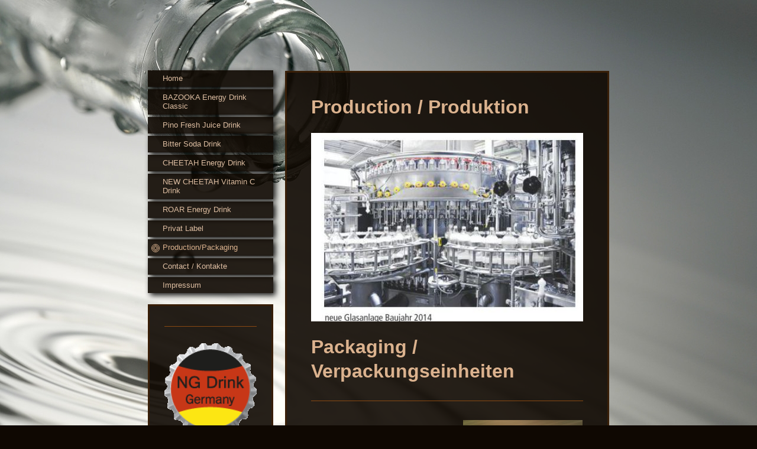

--- FILE ---
content_type: text/html; charset=UTF-8
request_url: https://www.ngdrink.com/production-packaging/
body_size: 5616
content:
<!DOCTYPE html>
<html lang="de"  ><head prefix="og: http://ogp.me/ns# fb: http://ogp.me/ns/fb# business: http://ogp.me/ns/business#">
    <meta http-equiv="Content-Type" content="text/html; charset=utf-8"/>
    <meta name="generator" content="IONOS MyWebsite"/>
        
    <link rel="dns-prefetch" href="//cdn.website-start.de/"/>
    <link rel="dns-prefetch" href="//102.mod.mywebsite-editor.com"/>
    <link rel="dns-prefetch" href="https://102.sb.mywebsite-editor.com/"/>
    <link rel="shortcut icon" href="https://www.ngdrink.com/s/misc/favicon.png?1548547471"/>
        <link rel="apple-touch-icon" href="https://www.ngdrink.com/s/misc/touchicon.png?1548547625"/>
        <title>Sial Paris Gulf food</title>
    <style type="text/css">@media screen and (max-device-width: 1024px) {.diyw a.switchViewWeb {display: inline !important;}}</style>
    <style type="text/css">@media screen and (min-device-width: 1024px) {
            .mediumScreenDisabled { display:block }
            .smallScreenDisabled { display:block }
        }
        @media screen and (max-device-width: 1024px) { .mediumScreenDisabled { display:none } }
        @media screen and (max-device-width: 568px) { .smallScreenDisabled { display:none } }
                @media screen and (min-width: 1024px) {
            .mobilepreview .mediumScreenDisabled { display:block }
            .mobilepreview .smallScreenDisabled { display:block }
        }
        @media screen and (max-width: 1024px) { .mobilepreview .mediumScreenDisabled { display:none } }
        @media screen and (max-width: 568px) { .mobilepreview .smallScreenDisabled { display:none } }</style>
    <meta name="viewport" content="width=device-width, initial-scale=1, maximum-scale=1, minimal-ui"/>

<meta name="format-detection" content="telephone=no"/>
        <meta name="keywords" content="Aktuelles"/>
            <meta name="description" content="Sial Paris 2012 Gulf food 2013"/>
            <meta name="robots" content="index,follow"/>
        <link href="//cdn.website-start.de/templates/2046/style.css?1763478093678" rel="stylesheet" type="text/css"/>
    <link href="https://www.ngdrink.com/s/style/theming.css?1691416819" rel="stylesheet" type="text/css"/>
    <link href="//cdn.website-start.de/app/cdn/min/group/web.css?1763478093678" rel="stylesheet" type="text/css"/>
<link href="//cdn.website-start.de/app/cdn/min/moduleserver/css/de_DE/common,counter,shoppingbasket?1763478093678" rel="stylesheet" type="text/css"/>
    <link href="//cdn.website-start.de/app/cdn/min/group/mobilenavigation.css?1763478093678" rel="stylesheet" type="text/css"/>
    <link href="https://102.sb.mywebsite-editor.com/app/logstate2-css.php?site=21019202&amp;t=1768853842" rel="stylesheet" type="text/css"/>

<script type="text/javascript">
    /* <![CDATA[ */
var stagingMode = '';
    /* ]]> */
</script>
<script src="https://102.sb.mywebsite-editor.com/app/logstate-js.php?site=21019202&amp;t=1768853842"></script>

    <link href="//cdn.website-start.de/templates/2046/print.css?1763478093678" rel="stylesheet" media="print" type="text/css"/>
    <script type="text/javascript">
    /* <![CDATA[ */
    var systemurl = 'https://102.sb.mywebsite-editor.com/';
    var webPath = '/';
    var proxyName = '';
    var webServerName = 'www.ngdrink.com';
    var sslServerUrl = 'https://www.ngdrink.com';
    var nonSslServerUrl = 'http://www.ngdrink.com';
    var webserverProtocol = 'http://';
    var nghScriptsUrlPrefix = '//102.mod.mywebsite-editor.com';
    var sessionNamespace = 'DIY_SB';
    var jimdoData = {
        cdnUrl:  '//cdn.website-start.de/',
        messages: {
            lightBox: {
    image : 'Bild',
    of: 'von'
}

        },
        isTrial: 0,
        pageId: 923830267    };
    var script_basisID = "21019202";

    diy = window.diy || {};
    diy.web = diy.web || {};

        diy.web.jsBaseUrl = "//cdn.website-start.de/s/build/";

    diy.context = diy.context || {};
    diy.context.type = diy.context.type || 'web';
    /* ]]> */
</script>

<script type="text/javascript" src="//cdn.website-start.de/app/cdn/min/group/web.js?1763478093678" crossorigin="anonymous"></script><script type="text/javascript" src="//cdn.website-start.de/s/build/web.bundle.js?1763478093678" crossorigin="anonymous"></script><script type="text/javascript" src="//cdn.website-start.de/app/cdn/min/group/mobilenavigation.js?1763478093678" crossorigin="anonymous"></script><script src="//cdn.website-start.de/app/cdn/min/moduleserver/js/de_DE/common,counter,shoppingbasket?1763478093678"></script>
<script type="text/javascript" src="https://cdn.website-start.de/proxy/apps/ehei5t/resource/dependencies/"></script><script type="text/javascript">
                    if (typeof require !== 'undefined') {
                        require.config({
                            waitSeconds : 10,
                            baseUrl : 'https://cdn.website-start.de/proxy/apps/ehei5t/js/'
                        });
                    }
                </script><script type="text/javascript" src="//cdn.website-start.de/app/cdn/min/group/pfcsupport.js?1763478093678" crossorigin="anonymous"></script>    <meta property="og:type" content="business.business"/>
    <meta property="og:url" content="https://www.ngdrink.com/production-packaging/"/>
    <meta property="og:title" content="Sial Paris Gulf food"/>
            <meta property="og:description" content="Sial Paris 2012 Gulf food 2013"/>
                <meta property="og:image" content="https://www.ngdrink.com/s/img/emotionheader.gif"/>
        <meta property="business:contact_data:country_name" content="Deutschland"/>
    
    
    
    <meta property="business:contact_data:email" content="info@ngdrink.com"/>
    
    
    
    
</head>


<body class="body diyBgActive  cc-pagemode-default diyfeSidebarLeft diy-market-de_DE" data-pageid="923830267" id="page-923830267">
    
    <div class="diyw">
        <div class="diyweb diywebSingleNav">
	<div class="diyfeMobileNav">
		
<nav id="diyfeMobileNav" class="diyfeCA diyfeCA2" role="navigation">
    <a title="Navigation aufklappen/zuklappen">Navigation aufklappen/zuklappen</a>
    <ul class="mainNav1"><li class=" hasSubNavigation"><a data-page-id="923830263" href="https://www.ngdrink.com/" class=" level_1"><span>Home</span></a></li><li class=" hasSubNavigation"><a data-page-id="924301281" href="https://www.ngdrink.com/bazooka-energy-drink-classic/" class=" level_1"><span>BAZOOKA Energy Drink Classic</span></a></li><li class=" hasSubNavigation"><a data-page-id="924298255" href="https://www.ngdrink.com/pino-fresh-juice-drink/" class=" level_1"><span>Pino Fresh Juice Drink</span></a></li><li class=" hasSubNavigation"><a data-page-id="924229925" href="https://www.ngdrink.com/bitter-soda-drink/" class=" level_1"><span>Bitter Soda Drink</span></a></li><li class=" hasSubNavigation"><a data-page-id="924640057" href="https://www.ngdrink.com/cheetah-energy-drink/" class=" level_1"><span>CHEETAH Energy Drink</span></a></li><li class=" hasSubNavigation"><a data-page-id="924665455" href="https://www.ngdrink.com/new-cheetah-vitamin-c-drink/" class=" level_1"><span>NEW CHEETAH Vitamin C Drink</span></a></li><li class=" hasSubNavigation"><a data-page-id="924665456" href="https://www.ngdrink.com/roar-energy-drink/" class=" level_1"><span>ROAR Energy Drink</span></a></li><li class=" hasSubNavigation"><a data-page-id="924554386" href="https://www.ngdrink.com/privat-label/" class=" level_1"><span>Privat Label</span></a></li><li class="current hasSubNavigation"><a data-page-id="923830267" href="https://www.ngdrink.com/production-packaging/" class="current level_1"><span>Production/Packaging</span></a></li><li class=" hasSubNavigation"><a data-page-id="923830269" href="https://www.ngdrink.com/contact-kontakte/" class=" level_1"><span>Contact / Kontakte</span></a></li><li class=" hasSubNavigation"><a data-page-id="923830271" href="https://www.ngdrink.com/impressum/" class=" level_1"><span>Impressum</span></a></li></ul></nav>
	</div>
	<div class="diywebContainer">
		<div class="diywebContent">
			<div class="diywebLiveArea">
				<div class="diywebSecondary">
					<div class="diywebEmotionHeader">
						<div class="diywebGutter">
							
<style type="text/css" media="all">
.diyw div#emotion-header {
        max-width: 0;
        max-height: 0px;
                background: #A0A0A0;
    }

.diyw div#emotion-header-title-bg {
    left: 0%;
    top: 20%;
    width: 48.87%;
    height: 34.87%;

    background-color: #FFFFFF;
    opacity: 0.00;
    filter: alpha(opacity = 0);
    }
.diyw img#emotion-header-logo {
    left: 1.00%;
    top: 0%;
    background: transparent;
                border: 1px solid #CCCCCC;
        padding: 0px;
                display: none;
    }

.diyw div#emotion-header strong#emotion-header-title {
    left: 20%;
    top: 20%;
    color: #000000;
        font: normal bold 24px/120% Verdana, Geneva, sans-serif;
}

.diyw div#emotion-no-bg-container{
    max-height: 0px;
}

.diyw div#emotion-no-bg-container .emotion-no-bg-height {
    margin-top: 0.00%;
}
</style>
<div id="emotion-header" data-action="loadView" data-params="active" data-imagescount="7">
            <img src="https://www.ngdrink.com/s/img/emotionheader.gif?1575301713.0.0px" id="emotion-header-img" alt=""/>
            
        <div id="ehSlideshowPlaceholder">
            <div id="ehSlideShow">
                <div class="slide-container">
                                        <div style="background-color: #A0A0A0">
                            <img src="https://www.ngdrink.com/s/img/emotionheader.gif?1575301713.0.0px" alt=""/>
                        </div>
                                    </div>
            </div>
        </div>


        <script type="text/javascript">
        //<![CDATA[
                diy.module.emotionHeader.slideShow.init({ slides: [{"url":"https:\/\/www.ngdrink.com\/s\/img\/emotionheader.gif?1575301713.0.0px","image_alt":"","bgColor":"#A0A0A0"},{"url":"https:\/\/www.ngdrink.com\/s\/img\/emotionheader_1.gif?1575301713.0.0px","image_alt":"","bgColor":"#A0A0A0"},{"url":"https:\/\/www.ngdrink.com\/s\/img\/emotionheader_2.gif?1575301713.0.0px","image_alt":"","bgColor":"#A0A0A0"},{"url":"https:\/\/www.ngdrink.com\/s\/img\/emotionheader_3.gif?1575301713.0.0px","image_alt":"","bgColor":"#A0A0A0"},{"url":"https:\/\/www.ngdrink.com\/s\/img\/emotionheader_4.gif?1575301713.0.0px","image_alt":"","bgColor":"#A0A0A0"},{"url":"https:\/\/www.ngdrink.com\/s\/img\/emotionheader_5.gif?1575301713.0.0px","image_alt":"M","bgColor":"#A0A0A0"},{"url":"https:\/\/www.ngdrink.com\/s\/img\/emotionheader_6.gif?1575301713.0.0px","image_alt":"","bgColor":"#A0A0A0"}] });
        //]]>
        </script>

    
            
        
            
                  	<div id="emotion-header-title-bg"></div>
    
            <strong id="emotion-header-title" style="text-align: left">NG DRINK Germany</strong>
                    <div class="notranslate">
                <svg xmlns="http://www.w3.org/2000/svg" version="1.1" id="emotion-header-title-svg" viewBox="0 0 850 0" preserveAspectRatio="xMinYMin meet"><text style="font-family:Verdana, Geneva, sans-serif;font-size:24px;font-style:normal;font-weight:bold;fill:#000000;line-height:1.2em;"><tspan x="0" style="text-anchor: start" dy="0.95em">NG DRINK Germany</tspan></text></svg>
            </div>
            
    
    <script type="text/javascript">
    //<![CDATA[
    (function ($) {
        function enableSvgTitle() {
                        var titleSvg = $('svg#emotion-header-title-svg'),
                titleHtml = $('#emotion-header-title'),
                emoWidthAbs = 850,
                emoHeightAbs = 0,
                offsetParent,
                titlePosition,
                svgBoxWidth,
                svgBoxHeight;

                        if (titleSvg.length && titleHtml.length) {
                offsetParent = titleHtml.offsetParent();
                titlePosition = titleHtml.position();
                svgBoxWidth = titleHtml.width();
                svgBoxHeight = titleHtml.height();

                                titleSvg.get(0).setAttribute('viewBox', '0 0 ' + svgBoxWidth + ' ' + svgBoxHeight);
                titleSvg.css({
                   left: Math.roundTo(100 * titlePosition.left / offsetParent.width(), 3) + '%',
                   top: Math.roundTo(100 * titlePosition.top / offsetParent.height(), 3) + '%',
                   width: Math.roundTo(100 * svgBoxWidth / emoWidthAbs, 3) + '%',
                   height: Math.roundTo(100 * svgBoxHeight / emoHeightAbs, 3) + '%'
                });

                titleHtml.css('visibility','hidden');
                titleSvg.css('visibility','visible');
            }
        }

        
        // switch to svg title
        enableSvgTitle();
        jQuery('#emotion-header-img').one('load', enableSvgTitle)

            }(jQuery));
    //]]>
    </script>

    </div>

						</div>
					</div>
					<div class="diywebNav diywebNav123 diyfeCA diyfeCA2">
						<div class="webnavigation"><ul id="mainNav1" class="mainNav1"><li class="navTopItemGroup_1"><a data-page-id="923830263" href="https://www.ngdrink.com/" class="level_1"><span>Home</span></a></li><li class="navTopItemGroup_2"><a data-page-id="924301281" href="https://www.ngdrink.com/bazooka-energy-drink-classic/" class="level_1"><span>BAZOOKA Energy Drink Classic</span></a></li><li class="navTopItemGroup_3"><a data-page-id="924298255" href="https://www.ngdrink.com/pino-fresh-juice-drink/" class="level_1"><span>Pino Fresh Juice Drink</span></a></li><li class="navTopItemGroup_4"><a data-page-id="924229925" href="https://www.ngdrink.com/bitter-soda-drink/" class="level_1"><span>Bitter Soda Drink</span></a></li><li class="navTopItemGroup_5"><a data-page-id="924640057" href="https://www.ngdrink.com/cheetah-energy-drink/" class="level_1"><span>CHEETAH Energy Drink</span></a></li><li class="navTopItemGroup_6"><a data-page-id="924665455" href="https://www.ngdrink.com/new-cheetah-vitamin-c-drink/" class="level_1"><span>NEW CHEETAH Vitamin C Drink</span></a></li><li class="navTopItemGroup_7"><a data-page-id="924665456" href="https://www.ngdrink.com/roar-energy-drink/" class="level_1"><span>ROAR Energy Drink</span></a></li><li class="navTopItemGroup_8"><a data-page-id="924554386" href="https://www.ngdrink.com/privat-label/" class="level_1"><span>Privat Label</span></a></li><li class="navTopItemGroup_9"><a data-page-id="923830267" href="https://www.ngdrink.com/production-packaging/" class="current level_1"><span>Production/Packaging</span></a></li><li class="navTopItemGroup_10"><a data-page-id="923830269" href="https://www.ngdrink.com/contact-kontakte/" class="level_1"><span>Contact / Kontakte</span></a></li><li class="navTopItemGroup_11"><a data-page-id="923830271" href="https://www.ngdrink.com/impressum/" class="level_1"><span>Impressum</span></a></li></ul></div>
					</div>
					<div class="diywebSidebar diyfeCA diyfeCA3">
						<div class="diywebGutter">
							<div id="matrix_1025850210" class="sortable-matrix" data-matrixId="1025850210"><div class="n module-type-hr diyfeLiveArea "> <div style="padding: 0px 0px">
    <div class="hr"></div>
</div>
 </div><div class="n module-type-imageSubtitle diyfeLiveArea "> <div class="clearover imageSubtitle imageFitWidth" id="imageSubtitle-5808570232">
    <div class="align-container align-left" style="max-width: 156px">
        <a class="imagewrapper" href="https://www.ngdrink.com/s/cc_images/teaserbox_2475744245.png?t=1485800200" rel="lightbox[5808570232]">
            <img id="image_2475744245" src="https://www.ngdrink.com/s/cc_images/cache_2475744245.png?t=1485800200" alt="" style="max-width: 156px; height:auto"/>
        </a>

        
    </div>

</div>

<script type="text/javascript">
//<![CDATA[
jQuery(function($) {
    var $target = $('#imageSubtitle-5808570232');

    if ($.fn.swipebox && Modernizr.touch) {
        $target
            .find('a[rel*="lightbox"]')
            .addClass('swipebox')
            .swipebox();
    } else {
        $target.tinyLightbox({
            item: 'a[rel*="lightbox"]',
            cycle: false,
            hideNavigation: true
        });
    }
});
//]]>
</script>
 </div><div class="n module-type-hr diyfeLiveArea "> <div style="padding: 0px 0px">
    <div class="hr"></div>
</div>
 </div><div class="n module-type-text diyfeLiveArea "> <p>VISIT US </p>
<p> </p>
<p>GULFOOD DUBAI U.A.E.</p>
<p> </p> </div><div class="n module-type-hr diyfeLiveArea "> <div style="padding: 0px 0px">
    <div class="hr"></div>
</div>
 </div><div class="n module-type-imageSubtitle diyfeLiveArea "> <div class="clearover imageSubtitle imageFitWidth" id="imageSubtitle-5817037849">
    <div class="align-container align-left" style="max-width: 156px">
        <a class="imagewrapper" href="https://www.ngdrink.com/s/cc_images/teaserbox_2494045893.jpg?t=1643476604" rel="lightbox[5817037849]">
            <img id="image_2494045893" src="https://www.ngdrink.com/s/cc_images/cache_2494045893.jpg?t=1643476604" alt="" style="max-width: 156px; height:auto"/>
        </a>

        
    </div>

</div>

<script type="text/javascript">
//<![CDATA[
jQuery(function($) {
    var $target = $('#imageSubtitle-5817037849');

    if ($.fn.swipebox && Modernizr.touch) {
        $target
            .find('a[rel*="lightbox"]')
            .addClass('swipebox')
            .swipebox();
    } else {
        $target.tinyLightbox({
            item: 'a[rel*="lightbox"]',
            cycle: false,
            hideNavigation: true
        });
    }
});
//]]>
</script>
 </div><div class="n module-type-remoteModule-counter diyfeLiveArea ">             <div id="modul_5789656620_content"><div id="NGH5789656620_" class="counter apsinth-clear">
		<div class="ngh-counter ngh-counter-skin-05a" style="height:20px"><div class="char" style="background-position:-90px 0px;width:15px;height:20px"></div><div class="char" style="background-position:-75px 0px;width:15px;height:20px"></div><div class="char" style="background-position:-120px 0px;width:15px;height:20px"></div><div class="char" style="background-position:-30px 0px;width:15px;height:20px"></div><div class="char" style="background-position:-105px 0px;width:15px;height:20px"></div></div>		<div class="apsinth-clear"></div>
</div>
</div><script>/* <![CDATA[ */var __NGHModuleInstanceData5789656620 = __NGHModuleInstanceData5789656620 || {};__NGHModuleInstanceData5789656620.server = 'http://102.mod.mywebsite-editor.com';__NGHModuleInstanceData5789656620.data_web = {"content":176938};var m = mm[5789656620] = new Counter(5789656620,35225,'counter');if (m.initView_main != null) m.initView_main();/* ]]> */</script>
         </div></div>
						</div>
					</div><!-- .diywebSidebar -->
				</div>
				<div class="diywebMain">
					<div class="diywebGutter diyfeCA diyfeCA1">
						
        <div id="content_area">
        	<div id="content_start"></div>
        	
        
        <div id="matrix_1025850227" class="sortable-matrix" data-matrixId="1025850227"><div class="n module-type-header diyfeLiveArea "> <h1><span class="diyfeDecoration">Production / Produktion</span></h1> </div><div class="n module-type-imageSubtitle diyfeLiveArea "> <div class="clearover imageSubtitle imageFitWidth" id="imageSubtitle-5808570209">
    <div class="align-container align-left" style="max-width: 460px">
        <a class="imagewrapper" href="https://www.ngdrink.com/s/cc_images/teaserbox_2475744087.JPG?t=1485800064" rel="lightbox[5808570209]">
            <img id="image_2475744087" src="https://www.ngdrink.com/s/cc_images/cache_2475744087.JPG?t=1485800064" alt="" style="max-width: 460px; height:auto"/>
        </a>

        
    </div>

</div>

<script type="text/javascript">
//<![CDATA[
jQuery(function($) {
    var $target = $('#imageSubtitle-5808570209');

    if ($.fn.swipebox && Modernizr.touch) {
        $target
            .find('a[rel*="lightbox"]')
            .addClass('swipebox')
            .swipebox();
    } else {
        $target.tinyLightbox({
            item: 'a[rel*="lightbox"]',
            cycle: false,
            hideNavigation: true
        });
    }
});
//]]>
</script>
 </div><div class="n module-type-header diyfeLiveArea "> <h1><span class="diyfeDecoration">Packaging / Verpackungseinheiten</span></h1> </div><div class="n module-type-hr diyfeLiveArea "> <div style="padding: 0px 0px">
    <div class="hr"></div>
</div>
 </div><div class="n module-type-textWithImage diyfeLiveArea "> 
<div class="clearover " id="textWithImage-5789831560">
<div class="align-container imgright" style="max-width: 100%; width: 202px;">
    <a class="imagewrapper" href="https://www.ngdrink.com/s/cc_images/teaserbox_2426202521.jpg?t=1491931086" rel="lightbox[5789831560]">
        <img src="https://www.ngdrink.com/s/cc_images/cache_2426202521.jpg?t=1491931086" id="image_5789831560" alt="" style="width:100%"/>
    </a>


</div> 
<div class="textwrapper">
<p> </p>
<p align="right" style="text-align: left;"><strong><span style="font-size: 14.0pt; font-family: Verdana;">1 can net content /</span></strong></p>
<p align="right" style="text-align: left;"><strong><span style="font-size: 14.0pt; font-family: Verdana;">1 Dose netto Inhalt :</span></strong></p>
<p align="right" style="text-align: left;"><strong><span style="font-size: 14.0pt; font-family: Verdana;">                          250
ml</span></strong></p>
<p align="right" style="text-align: left;"> </p>
<p align="right" style="text-align: left;"><strong><span lang="EN-GB" style="font-size: 14.0pt; font-family: Verdana;" xml:lang="EN-GB">Packs per tray /</span></strong></p>
<p align="right" style="text-align: left;"><strong><span lang="EN-GB" style="font-size: 14.0pt; font-family: Verdana;" xml:lang="EN-GB">Dosen pro Karton :</span></strong></p>
<p align="right" style="text-align: left;"><strong><span lang="EN-GB" style="font-size: 14.0pt; font-family: Verdana;" xml:lang="EN-GB">                          24</span></strong></p>
<p align="right" style="text-align: left;"> </p>
<p align="right" style="text-align: left;"><strong><span lang="EN-GB" style="font-size: 14.0pt; font-family: Verdana;" xml:lang="EN-GB">trays per palette /</span></strong></p>
<p align="right" style="text-align: left;"><strong><span lang="EN-GB" style="font-size: 14.0pt; font-family: Verdana;" xml:lang="EN-GB">Kartons pro Palette :</span></strong></p>
<p align="right" style="text-align: left;">
                                         
<strong><span lang="EN-GB" style="font-size: 14.0pt; font-family: Verdana;" xml:lang="EN-GB">132</span></strong></p>
<p align="right" style="text-align: left;"> </p>
<p align="right" style="text-align: center;"><strong><span lang="EN-GB" style="font-size: 14.0pt; font-family: Verdana;" xml:lang="EN-GB">3142 trays / Kartons per 20ft container</span></strong></p>
<p style="text-align: center;"> </p>
</div>
</div> 
<script type="text/javascript">
    //<![CDATA[
    jQuery(document).ready(function($){
        var $target = $('#textWithImage-5789831560');

        if ($.fn.swipebox && Modernizr.touch) {
            $target
                .find('a[rel*="lightbox"]')
                .addClass('swipebox')
                .swipebox();
        } else {
            $target.tinyLightbox({
                item: 'a[rel*="lightbox"]',
                cycle: false,
                hideNavigation: true
            });
        }
    });
    //]]>
</script>
 </div><div class="n module-type-hr diyfeLiveArea "> <div style="padding: 0px 0px">
    <div class="hr"></div>
</div>
 </div></div>
        
        
        </div>
					</div>
					<div class="diyfeRespSidebar"></div>
				</div>
			</div>
		</div><!-- .diywebContent -->
		<div class="diywebFooter">
			<div class="diywebLiveArea">
				<div id="contentfooter">
    <div class="leftrow">
                        <a rel="nofollow" href="javascript:window.print();">
                    <img class="inline" height="14" width="18" src="//cdn.website-start.de/s/img/cc/printer.gif" alt=""/>
                    Druckversion                </a> <span class="footer-separator">|</span>
                <a href="https://www.ngdrink.com/sitemap/">Sitemap</a>
                        <br/> © NG Drink Germany
            </div>
    <script type="text/javascript">
        window.diy.ux.Captcha.locales = {
            generateNewCode: 'Neuen Code generieren',
            enterCode: 'Bitte geben Sie den Code ein'
        };
        window.diy.ux.Cap2.locales = {
            generateNewCode: 'Neuen Code generieren',
            enterCode: 'Bitte geben Sie den Code ein'
        };
    </script>
    <div class="rightrow">
                    <span class="loggedout">
                <a rel="nofollow" id="login" href="https://login.1and1-editor.com/21019202/www.ngdrink.com/de?pageId=923830267">
                    Login                </a>
            </span>
                <p><a class="diyw switchViewWeb" href="javascript:switchView('desktop');">Webansicht</a><a class="diyw switchViewMobile" href="javascript:switchView('mobile');">Mobile-Ansicht</a></p>
                <span class="loggedin">
            <a rel="nofollow" id="logout" href="https://102.sb.mywebsite-editor.com/app/cms/logout.php">Logout</a> <span class="footer-separator">|</span>
            <a rel="nofollow" id="edit" href="https://102.sb.mywebsite-editor.com/app/21019202/923830267/">Seite bearbeiten</a>
        </span>
    </div>
</div>
            <div id="loginbox" class="hidden">
                <script type="text/javascript">
                    /* <![CDATA[ */
                    function forgotpw_popup() {
                        var url = 'https://passwort.1und1.de/xml/request/RequestStart';
                        fenster = window.open(url, "fenster1", "width=600,height=400,status=yes,scrollbars=yes,resizable=yes");
                        // IE8 doesn't return the window reference instantly or at all.
                        // It may appear the call failed and fenster is null
                        if (fenster && fenster.focus) {
                            fenster.focus();
                        }
                    }
                    /* ]]> */
                </script>
                                <img class="logo" src="//cdn.website-start.de/s/img/logo.gif" alt="IONOS" title="IONOS"/>

                <div id="loginboxOuter"></div>
            </div>
        

			</div>
		</div><!-- .diywebFooter -->
	</div><!-- .diywebContainer -->
</div><!-- .diyweb -->
<!-- .diyweb -->    </div>

    
    </body>


<!-- rendered at Sun, 04 Jan 2026 16:38:48 +0100 -->
</html>
